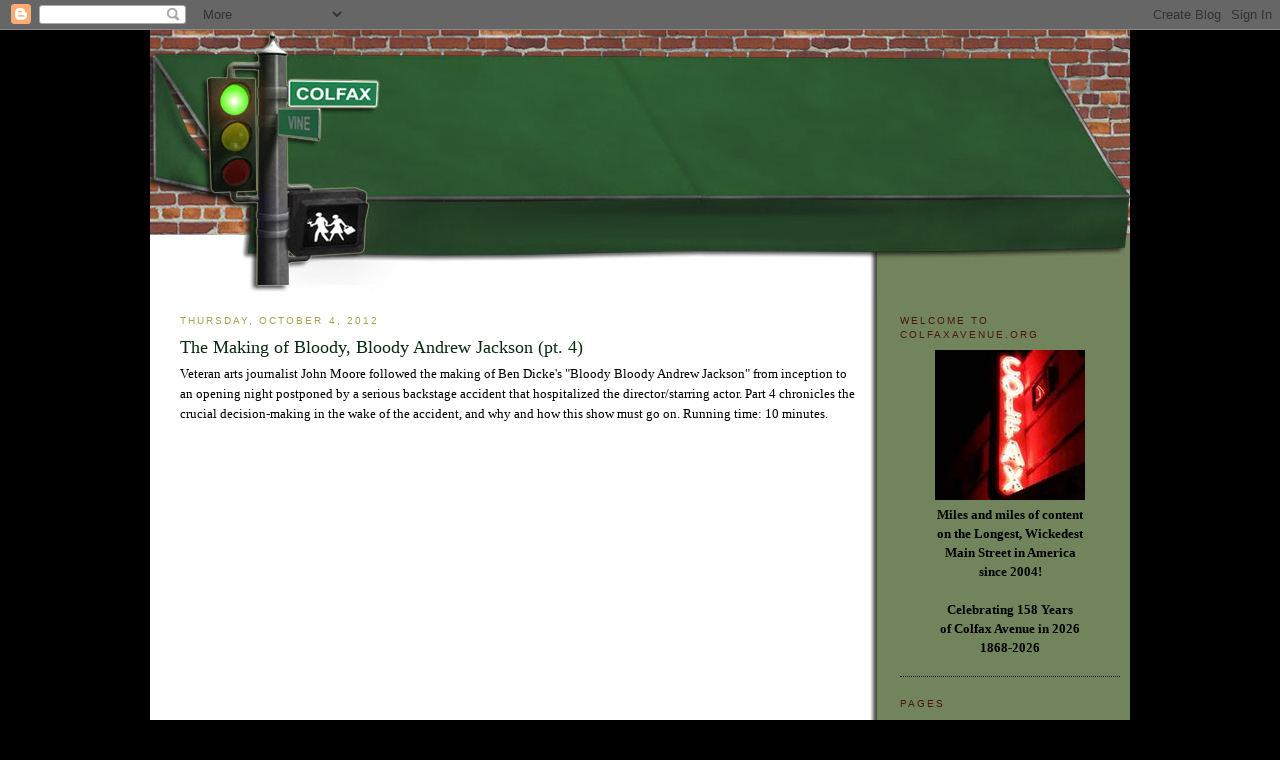

--- FILE ---
content_type: text/html; charset=UTF-8
request_url: https://www.colfaxavenue.org/2012/10/the-making-of-bloody-bloody-andrew_4.html
body_size: 16751
content:
<!DOCTYPE html>
<html dir='ltr' xmlns='http://www.w3.org/1999/xhtml' xmlns:b='http://www.google.com/2005/gml/b' xmlns:data='http://www.google.com/2005/gml/data' xmlns:expr='http://www.google.com/2005/gml/expr'>
<meta content='Colfax Avenue is the longest commercial street in the USA, and truly one of the most unique streets anywhere. ColfaxAvenue.org is a definitive guide to the heart and soul of Colfax, which runs through Golden, Lakewood, Denver, Aurora, Strasburg, and Bennett, Colorado.' name='description'/>
<meta content='colfax avenue,colfax ave,highway 40,route 40,denver,lakewood,aurora,colorado' name='keywords'/>
<head>
<link href='https://www.blogger.com/static/v1/widgets/2944754296-widget_css_bundle.css' rel='stylesheet' type='text/css'/>
<meta content='text/html; charset=UTF-8' http-equiv='Content-Type'/>
<meta content='blogger' name='generator'/>
<link href='https://www.colfaxavenue.org/favicon.ico' rel='icon' type='image/x-icon'/>
<link href='http://www.colfaxavenue.org/2012/10/the-making-of-bloody-bloody-andrew_4.html' rel='canonical'/>
<link rel="alternate" type="application/atom+xml" title="Colfax Avenue - Atom" href="https://www.colfaxavenue.org/feeds/posts/default" />
<link rel="alternate" type="application/rss+xml" title="Colfax Avenue - RSS" href="https://www.colfaxavenue.org/feeds/posts/default?alt=rss" />
<link rel="service.post" type="application/atom+xml" title="Colfax Avenue - Atom" href="https://www.blogger.com/feeds/5615125329962642667/posts/default" />

<link rel="alternate" type="application/atom+xml" title="Colfax Avenue - Atom" href="https://www.colfaxavenue.org/feeds/2532424344854885372/comments/default" />
<!--Can't find substitution for tag [blog.ieCssRetrofitLinks]-->
<link href='https://i.ytimg.com/vi/-vzjzXZlEKg/hqdefault.jpg' rel='image_src'/>
<meta content='http://www.colfaxavenue.org/2012/10/the-making-of-bloody-bloody-andrew_4.html' property='og:url'/>
<meta content='The Making of Bloody, Bloody Andrew Jackson (pt. 4)' property='og:title'/>
<meta content='Veteran arts journalist John Moore followed the making of Ben Dicke&#39;s  &quot;Bloody Bloody Andrew Jackson&quot; from inception to an opening night  po...' property='og:description'/>
<meta content='https://lh3.googleusercontent.com/blogger_img_proxy/AEn0k_tksVFPrugUiEMYaIANAYbURSR5349Y-iqyHvusYEhudAcDOK3tvldHu0OPlYTg3qsEqaGjSvoHlKcPelbMkVXOVpbuh8zQF6iZqGZosW9BSqonqQ=w1200-h630-n-k-no-nu' property='og:image'/>
<title>Colfax Avenue: The Making of Bloody, Bloody Andrew Jackson (pt. 4)</title>
<style id='page-skin-1' type='text/css'><!--
/*
-----------------------------------------------
Blogger Template Style
Name:     Minima
Designer: Douglas Bowman
URL:      www.stopdesign.com
Date:     26 Feb 2004
Updated by: Blogger Team
----------------------------------------------- */
/* Variable definitions
====================
<Variable name="bodyfont" description="Text Font"
type="font" default="normal normal 100% Georgia, Serif">
<Variable name="headerfont" description="Sidebar Title Font"
type="font"
default="normal normal 78% 'Trebuchet MS',Trebuchet,Arial,Verdana,Sans-serif">
<Variable name="pagetitlefont" description="Blog Title Font"
type="font"
default="normal normal 200% Georgia, Serif">
<Variable name="descriptionfont" description="Blog Description Font"
type="font"
default="normal normal 78% 'Trebuchet MS', Trebuchet, Arial, Verdana, Sans-serif">
<Variable name="postfooterfont" description="Post Footer Font"
type="font"
default="normal normal 78% 'Trebuchet MS', Trebuchet, Arial, Verdana, Sans-serif">
<Variable name="startSide" description="Side where text starts in blog language"
type="automatic" default="left">
<Variable name="endSide" description="Side where text ends in blog language"
type="automatic" default="right">
*/
/* Use this with templates/template-twocol.html */
body {
background: #000000;
background-position:center top;
margin:0;
color:#000000;
font:x-small Georgia Serif;
font-size/* */:/**/small;
font-size: /**/small;
text-align: center;
}
#stage {
width: 980px;
background: url('https://lh3.googleusercontent.com/blogger_img_proxy/AEn0k_srs82dx55PLjlECugGEMyuzNpifPavFhp_1Cold4BvZju5NqyLAAVghAX2qkakWQGeo7zE8VJDG0Q4U0JCsyeQY9cXWQOFVu5-llK2WkVxFAaQAeDY7Q=s0-d') repeat-y;
}
a:link {
color:#91171f ;
text-decoration:none;
}
a:visited {
color:#91171f ;
text-decoration:none;
}
a:hover {
color:#91171f;
text-decoration:underline;
}
a img {
border-width:0;
}
/* Header
-----------------------------------------------
*/
#header-wrapper {
border-bottom:1px solid #000000;
}
#header-inner {
background-position: center;
}
#header {
margin: 0px;
text-align: center;
color:#0a2b0d;
}
#header h1 {
margin:5px 5px 0;
padding:0px;
line-height:1.2em;
letter-spacing:.05em;
font: normal bold 22px Georgia, Serif;
}
#header a {
color:#0a2b0d;
text-decoration:none;
}
#header a:hover {
color:#e17c6d;
}
#header .description {
margin:0 5px 5px;
padding:0 0px 15px 80px;
max-width:500px;
text-transform:uppercase;
letter-spacing:.2em;
line-height: 1.4em;
font: normal normal 12px 'Trebuchet MS', Trebuchet, Arial, Verdana, Sans-serif;
color: #535353;
}
#header img {
}
/* Outer-Wrapper
----------------------------------------------- */
#outer-wrapper {
width: 980px;
margin:0 auto;
padding:0px 0 50px 0;
text-align:left;
font: normal normal 100% Georgia, Serif;
}
#main-wrapper {
width: 680px;
float: left;
word-wrap: break-word; /* fix for long text breaking sidebar float in IE */
overflow: hidden;     /* fix for long non-text content breaking IE sidebar float */
padding-top: 0px;
margin-left: 30px;
margin-right: 30px;
}
#sidebar-wrapper {
width: 220px;
float: right;
padding: 10px;
padding-top: 0px;
word-wrap: break-word; /* fix for long text breaking sidebar float in IE */
overflow: hidden;      /* fix for long non-text content breaking IE sidebar float */
}
#sidebar-wrapper a:link, #sidebar-wrapper a:visited {color:#1c2f1e;}
/* Headings
----------------------------------------------- */
h2 {
margin:1.5em 0 .75em;
font:normal normal 78% 'Trebuchet MS',Trebuchet,Arial,Verdana,Sans-serif;
line-height: 1.4em;
text-transform:uppercase;
letter-spacing:.2em;
color:#0a2b0d;
}
#sidebar h2 {
margin:1.5em 0 .75em;
font:78%/1.4em "Trebuchet MS",Trebuchet,Arial,Verdana,Sans-serif;
text-transform:uppercase;
letter-spacing:.2em;
color:#4b1713;
}
/* Posts
-----------------------------------------------
*/
h2.date-header {
margin:1.5em 0 .5em;
color: #aba250 ;
}
.post {
margin:.5em 0 1.5em;
border-bottom:1px dotted #000000;
padding-bottom:1.5em;
}
.post h3 {
margin:.25em 0 0;
padding:0 0 4px;
font-size:140%;
font-weight:normal;
line-height:1.4em;
color:#0a2b0d;
}
.post h3 a, .post h3 a:visited, .post h3 strong {
display:block;
text-decoration:none;
color:#0a2b0d;
font-weight:normal;
}
.post h3 strong, .post h3 a:hover {
color:#0a2b0d;
}
.post-body {
margin:0 0 .75em;
line-height:1.6em;
}
.post-body blockquote {
line-height:1.3em;
}
.post-footer {
margin: .75em 0;
color:#333;
text-transform:uppercase;
letter-spacing:.1em;
font: normal normal 78% 'Trebuchet MS', Trebuchet, Arial, Verdana, Sans-serif;
line-height: 1.4em;
}
.comment-link {
margin-left:.6em;
}
.post img {
padding:4px;
border:1px solid #000000;
}
.post blockquote {
margin:1em 20px;
}
.post blockquote p {
margin:.75em 0;
}
/* Comments
----------------------------------------------- */
#comments h4 {
margin:1em 0;
font-weight: bold;
line-height: 1.4em;
text-transform:uppercase;
letter-spacing:.2em;
color: #333;
}
#comments-block {
margin:1em 0 1.5em;
line-height:1.6em;
}
#comments-block .comment-author {
margin:.5em 0;
}
#comments-block .comment-body {
margin:.25em 0 0;
}
#comments-block .comment-footer {
margin:-.25em 0 2em;
line-height: 1.4em;
text-transform:uppercase;
letter-spacing:.1em;
}
#comments-block .comment-body p {
margin:0 0 .75em;
}
.deleted-comment {
font-style:italic;
color:gray;
}
#blog-pager-newer-link {
float: left;
}
#blog-pager-older-link {
float: right;
}
#blog-pager {
text-align: center;
}
.feed-links {
clear: both;
line-height: 2.5em;
}
/* Sidebar Content
----------------------------------------------- */
.sidebar {
color: #000000;
line-height: 1.5em;
}
.sidebar ul {
list-style:none;
margin:0 0 0;
padding:0 0 0;
}
.sidebar li {
margin:0;
padding-top:0;
padding-right:0;
padding-bottom:.25em;
padding-left:15px;
text-indent:-15px;
line-height:1.5em;
}
.sidebar .widget, .main .widget {
border-bottom:1px dotted #000000;
margin:0 0 1.5em;
padding:0 0 1.5em;
}
.main .Blog {
border-bottom-width: 0;
}
/* Profile
----------------------------------------------- */
.profile-img {
float: left;
margin-top: 0;
margin-right: 5px;
margin-bottom: 5px;
margin-left: 0;
padding: 4px;
border: 1px solid #000000;
}
.profile-data {
margin:0;
text-transform:uppercase;
letter-spacing:.1em;
font: normal normal 78% 'Trebuchet MS', Trebuchet, Arial, Verdana, Sans-serif;
color: #000000;
font-weight: bold;
line-height: 1.6em;
}
.profile-datablock {
margin:.5em 0 .5em;
}
.profile-textblock {
margin: 0.5em 0;
line-height: 1.6em;
}
.profile-link {
font: normal normal 78% 'Trebuchet MS', Trebuchet, Arial, Verdana, Sans-serif;
text-transform: uppercase;
letter-spacing: .1em;
}
/* Footer
----------------------------------------------- */
#footer {
width:980px;
clear:both;
margin:0 auto;
padding-top:15px;
line-height: 1.6em;
text-transform:uppercase;
letter-spacing:.1em;
text-align: center;
}

--></style>
<link href='https://www.blogger.com/dyn-css/authorization.css?targetBlogID=5615125329962642667&amp;zx=d772339d-6602-450c-b81e-50bb5dbdf515' media='none' onload='if(media!=&#39;all&#39;)media=&#39;all&#39;' rel='stylesheet'/><noscript><link href='https://www.blogger.com/dyn-css/authorization.css?targetBlogID=5615125329962642667&amp;zx=d772339d-6602-450c-b81e-50bb5dbdf515' rel='stylesheet'/></noscript>
<meta name='google-adsense-platform-account' content='ca-host-pub-1556223355139109'/>
<meta name='google-adsense-platform-domain' content='blogspot.com'/>

</head>
<body>
<div class='navbar section' id='navbar'><div class='widget Navbar' data-version='1' id='Navbar1'><script type="text/javascript">
    function setAttributeOnload(object, attribute, val) {
      if(window.addEventListener) {
        window.addEventListener('load',
          function(){ object[attribute] = val; }, false);
      } else {
        window.attachEvent('onload', function(){ object[attribute] = val; });
      }
    }
  </script>
<div id="navbar-iframe-container"></div>
<script type="text/javascript" src="https://apis.google.com/js/platform.js"></script>
<script type="text/javascript">
      gapi.load("gapi.iframes:gapi.iframes.style.bubble", function() {
        if (gapi.iframes && gapi.iframes.getContext) {
          gapi.iframes.getContext().openChild({
              url: 'https://www.blogger.com/navbar/5615125329962642667?po\x3d2532424344854885372\x26origin\x3dhttps://www.colfaxavenue.org',
              where: document.getElementById("navbar-iframe-container"),
              id: "navbar-iframe"
          });
        }
      });
    </script><script type="text/javascript">
(function() {
var script = document.createElement('script');
script.type = 'text/javascript';
script.src = '//pagead2.googlesyndication.com/pagead/js/google_top_exp.js';
var head = document.getElementsByTagName('head')[0];
if (head) {
head.appendChild(script);
}})();
</script>
</div></div>
<div id='outer-wrapper'><div id='wrap2'>
<!-- skip links for text browsers -->
<span id='skiplinks' style='display:none;'>
<a href='#main'>skip to main </a> |
      <a href='#sidebar'>skip to sidebar</a>
</span>
<div id='stage'>
<div id='header'><a href='http://www.colfaxavenue.com'><img border="0" src="https://lh3.googleusercontent.com/blogger_img_proxy/AEn0k_syB6J_t-KGgwEc9-BQ3kVaxBv8U9zg19w5dw1V4ZLDLRW5pYFSRx66o0Fup4WPdoFP3af9SXEJI_XXhpwaBkNMekc-wuqq0eBVcOTO8VR4s8n4PHy-=s0-d"></a></div>
<div id='content-wrapper'>
<div id='crosscol-wrapper' style='text-align:center'>
<div class='crosscol no-items section' id='crosscol'></div>
</div>
<div id='main-wrapper'>
<div class='main section' id='main'><div class='widget Blog' data-version='1' id='Blog1'>
<div class='blog-posts hfeed'>

          <div class="date-outer">
        
<h2 class='date-header'><span>Thursday, October 4, 2012</span></h2>

          <div class="date-posts">
        
<div class='post-outer'>
<div class='post hentry' itemscope='itemscope' itemtype='http://schema.org/BlogPosting'>
<a name='2532424344854885372'></a>
<h3 class='post-title entry-title' itemprop='name'>
The Making of Bloody, Bloody Andrew Jackson (pt. 4)
</h3>
<div class='post-header'>
<div class='post-header-line-1'></div>
</div>
<div class='post-body entry-content' id='post-body-2532424344854885372' itemprop='articleBody'>
Veteran arts journalist John Moore followed the making of Ben Dicke's 
"Bloody Bloody Andrew Jackson" from inception to an opening night 
postponed by a serious backstage accident that hospitalized the 
director/starring actor. Part 4 chronicles the crucial decision-making 
in the wake of the accident, and why and how this show must go on. 
Running time: 10 minutes.<br />
<br />
<center>
<iframe allowfullscreen="allowfullscreen" frameborder="0" height="315" src="//www.youtube.com/embed/-vzjzXZlEKg?list=PL3zgNQ0ryten2lS39xitefM7nhxTf7qta&amp;hl=en_US" width="560"></iframe></center>
<div style='clear: both;'></div>
</div>
<div class='post-footer'>
<div class='post-footer-line post-footer-line-1'><span class='post-author vcard'>
Posted by
<span class='fn'>
<a href='https://www.blogger.com/profile/05786817197870334861' itemprop='author' rel='author' title='author profile'>
Colfax Avenue
</a>
</span>
</span>
<span class='post-timestamp'>
at
<a class='timestamp-link' href='https://www.colfaxavenue.org/2012/10/the-making-of-bloody-bloody-andrew_4.html' itemprop='url' rel='bookmark' title='permanent link'><abbr class='published' itemprop='datePublished' title='2012-10-04T10:07:00-06:00'>10:07&#8239;AM</abbr></a>
</span>
<span class='post-comment-link'>
</span>
<span class='post-icons'>
<span class='item-control blog-admin pid-1027718972'>
<a href='https://www.blogger.com/post-edit.g?blogID=5615125329962642667&postID=2532424344854885372&from=pencil' title='Edit Post'>
<img alt='' class='icon-action' height='18' src='https://resources.blogblog.com/img/icon18_edit_allbkg.gif' width='18'/>
</a>
</span>
</span>
<div class='post-share-buttons goog-inline-block'>
<a class='goog-inline-block share-button sb-email' href='https://www.blogger.com/share-post.g?blogID=5615125329962642667&postID=2532424344854885372&target=email' target='_blank' title='Email This'><span class='share-button-link-text'>Email This</span></a><a class='goog-inline-block share-button sb-blog' href='https://www.blogger.com/share-post.g?blogID=5615125329962642667&postID=2532424344854885372&target=blog' onclick='window.open(this.href, "_blank", "height=270,width=475"); return false;' target='_blank' title='BlogThis!'><span class='share-button-link-text'>BlogThis!</span></a><a class='goog-inline-block share-button sb-twitter' href='https://www.blogger.com/share-post.g?blogID=5615125329962642667&postID=2532424344854885372&target=twitter' target='_blank' title='Share to X'><span class='share-button-link-text'>Share to X</span></a><a class='goog-inline-block share-button sb-facebook' href='https://www.blogger.com/share-post.g?blogID=5615125329962642667&postID=2532424344854885372&target=facebook' onclick='window.open(this.href, "_blank", "height=430,width=640"); return false;' target='_blank' title='Share to Facebook'><span class='share-button-link-text'>Share to Facebook</span></a><a class='goog-inline-block share-button sb-pinterest' href='https://www.blogger.com/share-post.g?blogID=5615125329962642667&postID=2532424344854885372&target=pinterest' target='_blank' title='Share to Pinterest'><span class='share-button-link-text'>Share to Pinterest</span></a>
</div>
</div>
<div class='post-footer-line post-footer-line-2'><span class='post-labels'>
</span>
</div>
<div class='post-footer-line post-footer-line-3'><span class='post-location'>
</span>
</div>
</div>
</div>
<div class='comments' id='comments'>
<a name='comments'></a>
<h4>No comments:</h4>
<div id='Blog1_comments-block-wrapper'>
<dl class='avatar-comment-indent' id='comments-block'>
</dl>
</div>
<p class='comment-footer'>
<div class='comment-form'>
<a name='comment-form'></a>
<h4 id='comment-post-message'>Post a Comment</h4>
<p>
</p>
<a href='https://www.blogger.com/comment/frame/5615125329962642667?po=2532424344854885372&hl=en&saa=85391&origin=https://www.colfaxavenue.org' id='comment-editor-src'></a>
<iframe allowtransparency='true' class='blogger-iframe-colorize blogger-comment-from-post' frameborder='0' height='410px' id='comment-editor' name='comment-editor' src='' width='100%'></iframe>
<script src='https://www.blogger.com/static/v1/jsbin/2830521187-comment_from_post_iframe.js' type='text/javascript'></script>
<script type='text/javascript'>
      BLOG_CMT_createIframe('https://www.blogger.com/rpc_relay.html');
    </script>
</div>
</p>
</div>
</div>

        </div></div>
      
</div>
<div class='blog-pager' id='blog-pager'>
<span id='blog-pager-newer-link'>
<a class='blog-pager-newer-link' href='https://www.colfaxavenue.org/2012/10/the-werks-at-bluebird-theater.html' id='Blog1_blog-pager-newer-link' title='Newer Post'>Newer Post</a>
</span>
<span id='blog-pager-older-link'>
<a class='blog-pager-older-link' href='https://www.colfaxavenue.org/2012/10/annies-cafe-and-bar.html' id='Blog1_blog-pager-older-link' title='Older Post'>Older Post</a>
</span>
<a class='home-link' href='https://www.colfaxavenue.org/'>Home</a>
</div>
<div class='clear'></div>
<div class='post-feeds'>
<div class='feed-links'>
Subscribe to:
<a class='feed-link' href='https://www.colfaxavenue.org/feeds/2532424344854885372/comments/default' target='_blank' type='application/atom+xml'>Post Comments (Atom)</a>
</div>
</div>
</div></div>
</div>
<div id='sidebar-wrapper'>
<div class='sidebar section' id='sidebar'><div class='widget Text' data-version='1' id='Text1'>
<h2 class='title'>Welcome to ColfaxAvenue.org</h2>
<div class='widget-content'>
<center><img alt="" src="[data-uri]" / /><br /><b>Miles and miles of content<br />on the Longest, Wickedest<br />Main Street in America<br />since 2004!<br /><br />Celebrating 158 Years<br /> of Colfax Avenue in 2026<br />1868-2026<br /></b></center>
</div>
<div class='clear'></div>
</div><div class='widget PageList' data-version='1' id='PageList1'>
<h2>Pages</h2>
<div class='widget-content'>
<ul>
<li>
<a href='https://www.colfaxavenue.org/'>Home</a>
</li>
<li>
<a href='http://www.colfaxavenue.org/p/about-us.html'>Contact Us</a>
</li>
<li>
<a href='http://www.colfaxavenue.org/p/civic-center-park.html'>Civic Center Park</a>
</li>
<li>
<a href='https://www.colfaxavenue.org/p/colfax-museum.html'>Colfax Avenue Museum</a>
</li>
<li>
<a href='http://www.colfaxavenue.org/p/colfax-crawl_13.html'>Colfax Crawl</a>
</li>
<li>
<a href='http://www.colfaxavenue.org/p/colfax-inspired-art.html'>Colfax Inspired Art</a>
</li>
<li>
<a href='http://www.colfaxavenue.org/p/diners-and-drive-ins.html'>Diners and Drive-Ins</a>
</li>
<li>
<a href='https://www.colfaxavenue.org/p/downtown-town.html'>Downtown A-Town</a>
</li>
<li>
<a href='http://www.colfaxavenue.org/p/golden-triangle.html'>Golden Triangle</a>
</li>
<li>
<a href='http://www.colfaxavenue.org/p/greek-town.html'>Greek Town</a>
</li>
<li>
<a href='http://www.colfaxavenue.org/p/historic-route-40.html'>Historic Route 40</a>
</li>
<li>
<a href='http://www.colfaxavenue.org/p/history-of-colfax-avenue.html'>History of Colfax Avenue</a>
</li>
<li>
<a href='http://www.colfaxavenue.org/p/colfax-avenue-motels.html'>Motels on Colfax Avenue</a>
</li>
<li>
<a href='http://www.colfaxavenue.org/p/music-venues_1.html'>Music Venues</a>
</li>
<li>
<a href='http://www.colfaxavenue.org/p/neon-signs-on-colfax-avenue.html'>Neon Signs on Colfax</a>
</li>
<li>
<a href='http://www.colfaxavenue.org/p/non-profit-organizations_21.html'>Non-Profit Organizations</a>
</li>
<li>
<a href='http://www.colfaxavenue.org/p/schuyler-colfax.html'>Schuyler Colfax</a>
</li>
<li>
<a href='http://www.colfaxavenue.org/p/smoky-hill-trail.html'>Smoky Hill Trail</a>
</li>
<li>
<a href='http://www.colfaxavenue.org/p/performing-arts-venues.html'>Theaters and Performing Arts </a>
</li>
<li>
<a href='http://www.colfaxavenue.org/p/walk-of-fame.html'>Walk of Fame</a>
</li>
</ul>
<div class='clear'></div>
</div>
</div>
<div class='widget Subscribe' data-version='1' id='Subscribe1'>
<div style='white-space:nowrap'>
<h2 class='title'>Subscribe To</h2>
<div class='widget-content'>
<div class='subscribe-wrapper subscribe-type-POST'>
<div class='subscribe expanded subscribe-type-POST' id='SW_READER_LIST_Subscribe1POST' style='display:none;'>
<div class='top'>
<span class='inner' onclick='return(_SW_toggleReaderList(event, "Subscribe1POST"));'>
<img class='subscribe-dropdown-arrow' src='https://resources.blogblog.com/img/widgets/arrow_dropdown.gif'/>
<img align='absmiddle' alt='' border='0' class='feed-icon' src='https://resources.blogblog.com/img/icon_feed12.png'/>
Posts
</span>
<div class='feed-reader-links'>
<a class='feed-reader-link' href='https://www.netvibes.com/subscribe.php?url=https%3A%2F%2Fwww.colfaxavenue.org%2Ffeeds%2Fposts%2Fdefault' target='_blank'>
<img src='https://resources.blogblog.com/img/widgets/subscribe-netvibes.png'/>
</a>
<a class='feed-reader-link' href='https://add.my.yahoo.com/content?url=https%3A%2F%2Fwww.colfaxavenue.org%2Ffeeds%2Fposts%2Fdefault' target='_blank'>
<img src='https://resources.blogblog.com/img/widgets/subscribe-yahoo.png'/>
</a>
<a class='feed-reader-link' href='https://www.colfaxavenue.org/feeds/posts/default' target='_blank'>
<img align='absmiddle' class='feed-icon' src='https://resources.blogblog.com/img/icon_feed12.png'/>
                  Atom
                </a>
</div>
</div>
<div class='bottom'></div>
</div>
<div class='subscribe' id='SW_READER_LIST_CLOSED_Subscribe1POST' onclick='return(_SW_toggleReaderList(event, "Subscribe1POST"));'>
<div class='top'>
<span class='inner'>
<img class='subscribe-dropdown-arrow' src='https://resources.blogblog.com/img/widgets/arrow_dropdown.gif'/>
<span onclick='return(_SW_toggleReaderList(event, "Subscribe1POST"));'>
<img align='absmiddle' alt='' border='0' class='feed-icon' src='https://resources.blogblog.com/img/icon_feed12.png'/>
Posts
</span>
</span>
</div>
<div class='bottom'></div>
</div>
</div>
<div class='subscribe-wrapper subscribe-type-PER_POST'>
<div class='subscribe expanded subscribe-type-PER_POST' id='SW_READER_LIST_Subscribe1PER_POST' style='display:none;'>
<div class='top'>
<span class='inner' onclick='return(_SW_toggleReaderList(event, "Subscribe1PER_POST"));'>
<img class='subscribe-dropdown-arrow' src='https://resources.blogblog.com/img/widgets/arrow_dropdown.gif'/>
<img align='absmiddle' alt='' border='0' class='feed-icon' src='https://resources.blogblog.com/img/icon_feed12.png'/>
Comments
</span>
<div class='feed-reader-links'>
<a class='feed-reader-link' href='https://www.netvibes.com/subscribe.php?url=https%3A%2F%2Fwww.colfaxavenue.org%2Ffeeds%2F2532424344854885372%2Fcomments%2Fdefault' target='_blank'>
<img src='https://resources.blogblog.com/img/widgets/subscribe-netvibes.png'/>
</a>
<a class='feed-reader-link' href='https://add.my.yahoo.com/content?url=https%3A%2F%2Fwww.colfaxavenue.org%2Ffeeds%2F2532424344854885372%2Fcomments%2Fdefault' target='_blank'>
<img src='https://resources.blogblog.com/img/widgets/subscribe-yahoo.png'/>
</a>
<a class='feed-reader-link' href='https://www.colfaxavenue.org/feeds/2532424344854885372/comments/default' target='_blank'>
<img align='absmiddle' class='feed-icon' src='https://resources.blogblog.com/img/icon_feed12.png'/>
                  Atom
                </a>
</div>
</div>
<div class='bottom'></div>
</div>
<div class='subscribe' id='SW_READER_LIST_CLOSED_Subscribe1PER_POST' onclick='return(_SW_toggleReaderList(event, "Subscribe1PER_POST"));'>
<div class='top'>
<span class='inner'>
<img class='subscribe-dropdown-arrow' src='https://resources.blogblog.com/img/widgets/arrow_dropdown.gif'/>
<span onclick='return(_SW_toggleReaderList(event, "Subscribe1PER_POST"));'>
<img align='absmiddle' alt='' border='0' class='feed-icon' src='https://resources.blogblog.com/img/icon_feed12.png'/>
Comments
</span>
</span>
</div>
<div class='bottom'></div>
</div>
</div>
<div style='clear:both'></div>
</div>
</div>
<div class='clear'></div>
</div><div class='widget BlogArchive' data-version='1' id='BlogArchive1'>
<h2>Blog Archive</h2>
<div class='widget-content'>
<div id='ArchiveList'>
<div id='BlogArchive1_ArchiveList'>
<ul class='hierarchy'>
<li class='archivedate collapsed'>
<a class='toggle' href='javascript:void(0)'>
<span class='zippy'>

        &#9658;&#160;
      
</span>
</a>
<a class='post-count-link' href='https://www.colfaxavenue.org/2025/'>
2025
</a>
<span class='post-count' dir='ltr'>(1)</span>
<ul class='hierarchy'>
<li class='archivedate collapsed'>
<a class='toggle' href='javascript:void(0)'>
<span class='zippy'>

        &#9658;&#160;
      
</span>
</a>
<a class='post-count-link' href='https://www.colfaxavenue.org/2025/08/'>
August
</a>
<span class='post-count' dir='ltr'>(1)</span>
</li>
</ul>
</li>
</ul>
<ul class='hierarchy'>
<li class='archivedate collapsed'>
<a class='toggle' href='javascript:void(0)'>
<span class='zippy'>

        &#9658;&#160;
      
</span>
</a>
<a class='post-count-link' href='https://www.colfaxavenue.org/2024/'>
2024
</a>
<span class='post-count' dir='ltr'>(75)</span>
<ul class='hierarchy'>
<li class='archivedate collapsed'>
<a class='toggle' href='javascript:void(0)'>
<span class='zippy'>

        &#9658;&#160;
      
</span>
</a>
<a class='post-count-link' href='https://www.colfaxavenue.org/2024/04/'>
April
</a>
<span class='post-count' dir='ltr'>(16)</span>
</li>
</ul>
<ul class='hierarchy'>
<li class='archivedate collapsed'>
<a class='toggle' href='javascript:void(0)'>
<span class='zippy'>

        &#9658;&#160;
      
</span>
</a>
<a class='post-count-link' href='https://www.colfaxavenue.org/2024/03/'>
March
</a>
<span class='post-count' dir='ltr'>(30)</span>
</li>
</ul>
<ul class='hierarchy'>
<li class='archivedate collapsed'>
<a class='toggle' href='javascript:void(0)'>
<span class='zippy'>

        &#9658;&#160;
      
</span>
</a>
<a class='post-count-link' href='https://www.colfaxavenue.org/2024/02/'>
February
</a>
<span class='post-count' dir='ltr'>(29)</span>
</li>
</ul>
</li>
</ul>
<ul class='hierarchy'>
<li class='archivedate collapsed'>
<a class='toggle' href='javascript:void(0)'>
<span class='zippy'>

        &#9658;&#160;
      
</span>
</a>
<a class='post-count-link' href='https://www.colfaxavenue.org/2021/'>
2021
</a>
<span class='post-count' dir='ltr'>(68)</span>
<ul class='hierarchy'>
<li class='archivedate collapsed'>
<a class='toggle' href='javascript:void(0)'>
<span class='zippy'>

        &#9658;&#160;
      
</span>
</a>
<a class='post-count-link' href='https://www.colfaxavenue.org/2021/03/'>
March
</a>
<span class='post-count' dir='ltr'>(11)</span>
</li>
</ul>
<ul class='hierarchy'>
<li class='archivedate collapsed'>
<a class='toggle' href='javascript:void(0)'>
<span class='zippy'>

        &#9658;&#160;
      
</span>
</a>
<a class='post-count-link' href='https://www.colfaxavenue.org/2021/02/'>
February
</a>
<span class='post-count' dir='ltr'>(27)</span>
</li>
</ul>
<ul class='hierarchy'>
<li class='archivedate collapsed'>
<a class='toggle' href='javascript:void(0)'>
<span class='zippy'>

        &#9658;&#160;
      
</span>
</a>
<a class='post-count-link' href='https://www.colfaxavenue.org/2021/01/'>
January
</a>
<span class='post-count' dir='ltr'>(30)</span>
</li>
</ul>
</li>
</ul>
<ul class='hierarchy'>
<li class='archivedate collapsed'>
<a class='toggle' href='javascript:void(0)'>
<span class='zippy'>

        &#9658;&#160;
      
</span>
</a>
<a class='post-count-link' href='https://www.colfaxavenue.org/2020/'>
2020
</a>
<span class='post-count' dir='ltr'>(59)</span>
<ul class='hierarchy'>
<li class='archivedate collapsed'>
<a class='toggle' href='javascript:void(0)'>
<span class='zippy'>

        &#9658;&#160;
      
</span>
</a>
<a class='post-count-link' href='https://www.colfaxavenue.org/2020/12/'>
December
</a>
<span class='post-count' dir='ltr'>(31)</span>
</li>
</ul>
<ul class='hierarchy'>
<li class='archivedate collapsed'>
<a class='toggle' href='javascript:void(0)'>
<span class='zippy'>

        &#9658;&#160;
      
</span>
</a>
<a class='post-count-link' href='https://www.colfaxavenue.org/2020/11/'>
November
</a>
<span class='post-count' dir='ltr'>(28)</span>
</li>
</ul>
</li>
</ul>
<ul class='hierarchy'>
<li class='archivedate collapsed'>
<a class='toggle' href='javascript:void(0)'>
<span class='zippy'>

        &#9658;&#160;
      
</span>
</a>
<a class='post-count-link' href='https://www.colfaxavenue.org/2018/'>
2018
</a>
<span class='post-count' dir='ltr'>(86)</span>
<ul class='hierarchy'>
<li class='archivedate collapsed'>
<a class='toggle' href='javascript:void(0)'>
<span class='zippy'>

        &#9658;&#160;
      
</span>
</a>
<a class='post-count-link' href='https://www.colfaxavenue.org/2018/04/'>
April
</a>
<span class='post-count' dir='ltr'>(6)</span>
</li>
</ul>
<ul class='hierarchy'>
<li class='archivedate collapsed'>
<a class='toggle' href='javascript:void(0)'>
<span class='zippy'>

        &#9658;&#160;
      
</span>
</a>
<a class='post-count-link' href='https://www.colfaxavenue.org/2018/03/'>
March
</a>
<span class='post-count' dir='ltr'>(26)</span>
</li>
</ul>
<ul class='hierarchy'>
<li class='archivedate collapsed'>
<a class='toggle' href='javascript:void(0)'>
<span class='zippy'>

        &#9658;&#160;
      
</span>
</a>
<a class='post-count-link' href='https://www.colfaxavenue.org/2018/02/'>
February
</a>
<span class='post-count' dir='ltr'>(26)</span>
</li>
</ul>
<ul class='hierarchy'>
<li class='archivedate collapsed'>
<a class='toggle' href='javascript:void(0)'>
<span class='zippy'>

        &#9658;&#160;
      
</span>
</a>
<a class='post-count-link' href='https://www.colfaxavenue.org/2018/01/'>
January
</a>
<span class='post-count' dir='ltr'>(28)</span>
</li>
</ul>
</li>
</ul>
<ul class='hierarchy'>
<li class='archivedate collapsed'>
<a class='toggle' href='javascript:void(0)'>
<span class='zippy'>

        &#9658;&#160;
      
</span>
</a>
<a class='post-count-link' href='https://www.colfaxavenue.org/2017/'>
2017
</a>
<span class='post-count' dir='ltr'>(335)</span>
<ul class='hierarchy'>
<li class='archivedate collapsed'>
<a class='toggle' href='javascript:void(0)'>
<span class='zippy'>

        &#9658;&#160;
      
</span>
</a>
<a class='post-count-link' href='https://www.colfaxavenue.org/2017/12/'>
December
</a>
<span class='post-count' dir='ltr'>(30)</span>
</li>
</ul>
<ul class='hierarchy'>
<li class='archivedate collapsed'>
<a class='toggle' href='javascript:void(0)'>
<span class='zippy'>

        &#9658;&#160;
      
</span>
</a>
<a class='post-count-link' href='https://www.colfaxavenue.org/2017/11/'>
November
</a>
<span class='post-count' dir='ltr'>(25)</span>
</li>
</ul>
<ul class='hierarchy'>
<li class='archivedate collapsed'>
<a class='toggle' href='javascript:void(0)'>
<span class='zippy'>

        &#9658;&#160;
      
</span>
</a>
<a class='post-count-link' href='https://www.colfaxavenue.org/2017/10/'>
October
</a>
<span class='post-count' dir='ltr'>(26)</span>
</li>
</ul>
<ul class='hierarchy'>
<li class='archivedate collapsed'>
<a class='toggle' href='javascript:void(0)'>
<span class='zippy'>

        &#9658;&#160;
      
</span>
</a>
<a class='post-count-link' href='https://www.colfaxavenue.org/2017/09/'>
September
</a>
<span class='post-count' dir='ltr'>(30)</span>
</li>
</ul>
<ul class='hierarchy'>
<li class='archivedate collapsed'>
<a class='toggle' href='javascript:void(0)'>
<span class='zippy'>

        &#9658;&#160;
      
</span>
</a>
<a class='post-count-link' href='https://www.colfaxavenue.org/2017/08/'>
August
</a>
<span class='post-count' dir='ltr'>(27)</span>
</li>
</ul>
<ul class='hierarchy'>
<li class='archivedate collapsed'>
<a class='toggle' href='javascript:void(0)'>
<span class='zippy'>

        &#9658;&#160;
      
</span>
</a>
<a class='post-count-link' href='https://www.colfaxavenue.org/2017/07/'>
July
</a>
<span class='post-count' dir='ltr'>(29)</span>
</li>
</ul>
<ul class='hierarchy'>
<li class='archivedate collapsed'>
<a class='toggle' href='javascript:void(0)'>
<span class='zippy'>

        &#9658;&#160;
      
</span>
</a>
<a class='post-count-link' href='https://www.colfaxavenue.org/2017/06/'>
June
</a>
<span class='post-count' dir='ltr'>(27)</span>
</li>
</ul>
<ul class='hierarchy'>
<li class='archivedate collapsed'>
<a class='toggle' href='javascript:void(0)'>
<span class='zippy'>

        &#9658;&#160;
      
</span>
</a>
<a class='post-count-link' href='https://www.colfaxavenue.org/2017/05/'>
May
</a>
<span class='post-count' dir='ltr'>(29)</span>
</li>
</ul>
<ul class='hierarchy'>
<li class='archivedate collapsed'>
<a class='toggle' href='javascript:void(0)'>
<span class='zippy'>

        &#9658;&#160;
      
</span>
</a>
<a class='post-count-link' href='https://www.colfaxavenue.org/2017/04/'>
April
</a>
<span class='post-count' dir='ltr'>(31)</span>
</li>
</ul>
<ul class='hierarchy'>
<li class='archivedate collapsed'>
<a class='toggle' href='javascript:void(0)'>
<span class='zippy'>

        &#9658;&#160;
      
</span>
</a>
<a class='post-count-link' href='https://www.colfaxavenue.org/2017/03/'>
March
</a>
<span class='post-count' dir='ltr'>(28)</span>
</li>
</ul>
<ul class='hierarchy'>
<li class='archivedate collapsed'>
<a class='toggle' href='javascript:void(0)'>
<span class='zippy'>

        &#9658;&#160;
      
</span>
</a>
<a class='post-count-link' href='https://www.colfaxavenue.org/2017/02/'>
February
</a>
<span class='post-count' dir='ltr'>(26)</span>
</li>
</ul>
<ul class='hierarchy'>
<li class='archivedate collapsed'>
<a class='toggle' href='javascript:void(0)'>
<span class='zippy'>

        &#9658;&#160;
      
</span>
</a>
<a class='post-count-link' href='https://www.colfaxavenue.org/2017/01/'>
January
</a>
<span class='post-count' dir='ltr'>(27)</span>
</li>
</ul>
</li>
</ul>
<ul class='hierarchy'>
<li class='archivedate collapsed'>
<a class='toggle' href='javascript:void(0)'>
<span class='zippy'>

        &#9658;&#160;
      
</span>
</a>
<a class='post-count-link' href='https://www.colfaxavenue.org/2016/'>
2016
</a>
<span class='post-count' dir='ltr'>(338)</span>
<ul class='hierarchy'>
<li class='archivedate collapsed'>
<a class='toggle' href='javascript:void(0)'>
<span class='zippy'>

        &#9658;&#160;
      
</span>
</a>
<a class='post-count-link' href='https://www.colfaxavenue.org/2016/12/'>
December
</a>
<span class='post-count' dir='ltr'>(31)</span>
</li>
</ul>
<ul class='hierarchy'>
<li class='archivedate collapsed'>
<a class='toggle' href='javascript:void(0)'>
<span class='zippy'>

        &#9658;&#160;
      
</span>
</a>
<a class='post-count-link' href='https://www.colfaxavenue.org/2016/11/'>
November
</a>
<span class='post-count' dir='ltr'>(28)</span>
</li>
</ul>
<ul class='hierarchy'>
<li class='archivedate collapsed'>
<a class='toggle' href='javascript:void(0)'>
<span class='zippy'>

        &#9658;&#160;
      
</span>
</a>
<a class='post-count-link' href='https://www.colfaxavenue.org/2016/10/'>
October
</a>
<span class='post-count' dir='ltr'>(30)</span>
</li>
</ul>
<ul class='hierarchy'>
<li class='archivedate collapsed'>
<a class='toggle' href='javascript:void(0)'>
<span class='zippy'>

        &#9658;&#160;
      
</span>
</a>
<a class='post-count-link' href='https://www.colfaxavenue.org/2016/09/'>
September
</a>
<span class='post-count' dir='ltr'>(26)</span>
</li>
</ul>
<ul class='hierarchy'>
<li class='archivedate collapsed'>
<a class='toggle' href='javascript:void(0)'>
<span class='zippy'>

        &#9658;&#160;
      
</span>
</a>
<a class='post-count-link' href='https://www.colfaxavenue.org/2016/08/'>
August
</a>
<span class='post-count' dir='ltr'>(29)</span>
</li>
</ul>
<ul class='hierarchy'>
<li class='archivedate collapsed'>
<a class='toggle' href='javascript:void(0)'>
<span class='zippy'>

        &#9658;&#160;
      
</span>
</a>
<a class='post-count-link' href='https://www.colfaxavenue.org/2016/07/'>
July
</a>
<span class='post-count' dir='ltr'>(30)</span>
</li>
</ul>
<ul class='hierarchy'>
<li class='archivedate collapsed'>
<a class='toggle' href='javascript:void(0)'>
<span class='zippy'>

        &#9658;&#160;
      
</span>
</a>
<a class='post-count-link' href='https://www.colfaxavenue.org/2016/06/'>
June
</a>
<span class='post-count' dir='ltr'>(25)</span>
</li>
</ul>
<ul class='hierarchy'>
<li class='archivedate collapsed'>
<a class='toggle' href='javascript:void(0)'>
<span class='zippy'>

        &#9658;&#160;
      
</span>
</a>
<a class='post-count-link' href='https://www.colfaxavenue.org/2016/05/'>
May
</a>
<span class='post-count' dir='ltr'>(29)</span>
</li>
</ul>
<ul class='hierarchy'>
<li class='archivedate collapsed'>
<a class='toggle' href='javascript:void(0)'>
<span class='zippy'>

        &#9658;&#160;
      
</span>
</a>
<a class='post-count-link' href='https://www.colfaxavenue.org/2016/04/'>
April
</a>
<span class='post-count' dir='ltr'>(26)</span>
</li>
</ul>
<ul class='hierarchy'>
<li class='archivedate collapsed'>
<a class='toggle' href='javascript:void(0)'>
<span class='zippy'>

        &#9658;&#160;
      
</span>
</a>
<a class='post-count-link' href='https://www.colfaxavenue.org/2016/03/'>
March
</a>
<span class='post-count' dir='ltr'>(29)</span>
</li>
</ul>
<ul class='hierarchy'>
<li class='archivedate collapsed'>
<a class='toggle' href='javascript:void(0)'>
<span class='zippy'>

        &#9658;&#160;
      
</span>
</a>
<a class='post-count-link' href='https://www.colfaxavenue.org/2016/02/'>
February
</a>
<span class='post-count' dir='ltr'>(25)</span>
</li>
</ul>
<ul class='hierarchy'>
<li class='archivedate collapsed'>
<a class='toggle' href='javascript:void(0)'>
<span class='zippy'>

        &#9658;&#160;
      
</span>
</a>
<a class='post-count-link' href='https://www.colfaxavenue.org/2016/01/'>
January
</a>
<span class='post-count' dir='ltr'>(30)</span>
</li>
</ul>
</li>
</ul>
<ul class='hierarchy'>
<li class='archivedate collapsed'>
<a class='toggle' href='javascript:void(0)'>
<span class='zippy'>

        &#9658;&#160;
      
</span>
</a>
<a class='post-count-link' href='https://www.colfaxavenue.org/2015/'>
2015
</a>
<span class='post-count' dir='ltr'>(341)</span>
<ul class='hierarchy'>
<li class='archivedate collapsed'>
<a class='toggle' href='javascript:void(0)'>
<span class='zippy'>

        &#9658;&#160;
      
</span>
</a>
<a class='post-count-link' href='https://www.colfaxavenue.org/2015/12/'>
December
</a>
<span class='post-count' dir='ltr'>(30)</span>
</li>
</ul>
<ul class='hierarchy'>
<li class='archivedate collapsed'>
<a class='toggle' href='javascript:void(0)'>
<span class='zippy'>

        &#9658;&#160;
      
</span>
</a>
<a class='post-count-link' href='https://www.colfaxavenue.org/2015/11/'>
November
</a>
<span class='post-count' dir='ltr'>(29)</span>
</li>
</ul>
<ul class='hierarchy'>
<li class='archivedate collapsed'>
<a class='toggle' href='javascript:void(0)'>
<span class='zippy'>

        &#9658;&#160;
      
</span>
</a>
<a class='post-count-link' href='https://www.colfaxavenue.org/2015/10/'>
October
</a>
<span class='post-count' dir='ltr'>(30)</span>
</li>
</ul>
<ul class='hierarchy'>
<li class='archivedate collapsed'>
<a class='toggle' href='javascript:void(0)'>
<span class='zippy'>

        &#9658;&#160;
      
</span>
</a>
<a class='post-count-link' href='https://www.colfaxavenue.org/2015/09/'>
September
</a>
<span class='post-count' dir='ltr'>(29)</span>
</li>
</ul>
<ul class='hierarchy'>
<li class='archivedate collapsed'>
<a class='toggle' href='javascript:void(0)'>
<span class='zippy'>

        &#9658;&#160;
      
</span>
</a>
<a class='post-count-link' href='https://www.colfaxavenue.org/2015/08/'>
August
</a>
<span class='post-count' dir='ltr'>(29)</span>
</li>
</ul>
<ul class='hierarchy'>
<li class='archivedate collapsed'>
<a class='toggle' href='javascript:void(0)'>
<span class='zippy'>

        &#9658;&#160;
      
</span>
</a>
<a class='post-count-link' href='https://www.colfaxavenue.org/2015/07/'>
July
</a>
<span class='post-count' dir='ltr'>(29)</span>
</li>
</ul>
<ul class='hierarchy'>
<li class='archivedate collapsed'>
<a class='toggle' href='javascript:void(0)'>
<span class='zippy'>

        &#9658;&#160;
      
</span>
</a>
<a class='post-count-link' href='https://www.colfaxavenue.org/2015/06/'>
June
</a>
<span class='post-count' dir='ltr'>(28)</span>
</li>
</ul>
<ul class='hierarchy'>
<li class='archivedate collapsed'>
<a class='toggle' href='javascript:void(0)'>
<span class='zippy'>

        &#9658;&#160;
      
</span>
</a>
<a class='post-count-link' href='https://www.colfaxavenue.org/2015/05/'>
May
</a>
<span class='post-count' dir='ltr'>(20)</span>
</li>
</ul>
<ul class='hierarchy'>
<li class='archivedate collapsed'>
<a class='toggle' href='javascript:void(0)'>
<span class='zippy'>

        &#9658;&#160;
      
</span>
</a>
<a class='post-count-link' href='https://www.colfaxavenue.org/2015/04/'>
April
</a>
<span class='post-count' dir='ltr'>(28)</span>
</li>
</ul>
<ul class='hierarchy'>
<li class='archivedate collapsed'>
<a class='toggle' href='javascript:void(0)'>
<span class='zippy'>

        &#9658;&#160;
      
</span>
</a>
<a class='post-count-link' href='https://www.colfaxavenue.org/2015/03/'>
March
</a>
<span class='post-count' dir='ltr'>(31)</span>
</li>
</ul>
<ul class='hierarchy'>
<li class='archivedate collapsed'>
<a class='toggle' href='javascript:void(0)'>
<span class='zippy'>

        &#9658;&#160;
      
</span>
</a>
<a class='post-count-link' href='https://www.colfaxavenue.org/2015/02/'>
February
</a>
<span class='post-count' dir='ltr'>(28)</span>
</li>
</ul>
<ul class='hierarchy'>
<li class='archivedate collapsed'>
<a class='toggle' href='javascript:void(0)'>
<span class='zippy'>

        &#9658;&#160;
      
</span>
</a>
<a class='post-count-link' href='https://www.colfaxavenue.org/2015/01/'>
January
</a>
<span class='post-count' dir='ltr'>(30)</span>
</li>
</ul>
</li>
</ul>
<ul class='hierarchy'>
<li class='archivedate collapsed'>
<a class='toggle' href='javascript:void(0)'>
<span class='zippy'>

        &#9658;&#160;
      
</span>
</a>
<a class='post-count-link' href='https://www.colfaxavenue.org/2014/'>
2014
</a>
<span class='post-count' dir='ltr'>(330)</span>
<ul class='hierarchy'>
<li class='archivedate collapsed'>
<a class='toggle' href='javascript:void(0)'>
<span class='zippy'>

        &#9658;&#160;
      
</span>
</a>
<a class='post-count-link' href='https://www.colfaxavenue.org/2014/12/'>
December
</a>
<span class='post-count' dir='ltr'>(5)</span>
</li>
</ul>
<ul class='hierarchy'>
<li class='archivedate collapsed'>
<a class='toggle' href='javascript:void(0)'>
<span class='zippy'>

        &#9658;&#160;
      
</span>
</a>
<a class='post-count-link' href='https://www.colfaxavenue.org/2014/11/'>
November
</a>
<span class='post-count' dir='ltr'>(25)</span>
</li>
</ul>
<ul class='hierarchy'>
<li class='archivedate collapsed'>
<a class='toggle' href='javascript:void(0)'>
<span class='zippy'>

        &#9658;&#160;
      
</span>
</a>
<a class='post-count-link' href='https://www.colfaxavenue.org/2014/10/'>
October
</a>
<span class='post-count' dir='ltr'>(30)</span>
</li>
</ul>
<ul class='hierarchy'>
<li class='archivedate collapsed'>
<a class='toggle' href='javascript:void(0)'>
<span class='zippy'>

        &#9658;&#160;
      
</span>
</a>
<a class='post-count-link' href='https://www.colfaxavenue.org/2014/09/'>
September
</a>
<span class='post-count' dir='ltr'>(28)</span>
</li>
</ul>
<ul class='hierarchy'>
<li class='archivedate collapsed'>
<a class='toggle' href='javascript:void(0)'>
<span class='zippy'>

        &#9658;&#160;
      
</span>
</a>
<a class='post-count-link' href='https://www.colfaxavenue.org/2014/08/'>
August
</a>
<span class='post-count' dir='ltr'>(31)</span>
</li>
</ul>
<ul class='hierarchy'>
<li class='archivedate collapsed'>
<a class='toggle' href='javascript:void(0)'>
<span class='zippy'>

        &#9658;&#160;
      
</span>
</a>
<a class='post-count-link' href='https://www.colfaxavenue.org/2014/07/'>
July
</a>
<span class='post-count' dir='ltr'>(31)</span>
</li>
</ul>
<ul class='hierarchy'>
<li class='archivedate collapsed'>
<a class='toggle' href='javascript:void(0)'>
<span class='zippy'>

        &#9658;&#160;
      
</span>
</a>
<a class='post-count-link' href='https://www.colfaxavenue.org/2014/06/'>
June
</a>
<span class='post-count' dir='ltr'>(29)</span>
</li>
</ul>
<ul class='hierarchy'>
<li class='archivedate collapsed'>
<a class='toggle' href='javascript:void(0)'>
<span class='zippy'>

        &#9658;&#160;
      
</span>
</a>
<a class='post-count-link' href='https://www.colfaxavenue.org/2014/05/'>
May
</a>
<span class='post-count' dir='ltr'>(29)</span>
</li>
</ul>
<ul class='hierarchy'>
<li class='archivedate collapsed'>
<a class='toggle' href='javascript:void(0)'>
<span class='zippy'>

        &#9658;&#160;
      
</span>
</a>
<a class='post-count-link' href='https://www.colfaxavenue.org/2014/04/'>
April
</a>
<span class='post-count' dir='ltr'>(33)</span>
</li>
</ul>
<ul class='hierarchy'>
<li class='archivedate collapsed'>
<a class='toggle' href='javascript:void(0)'>
<span class='zippy'>

        &#9658;&#160;
      
</span>
</a>
<a class='post-count-link' href='https://www.colfaxavenue.org/2014/03/'>
March
</a>
<span class='post-count' dir='ltr'>(31)</span>
</li>
</ul>
<ul class='hierarchy'>
<li class='archivedate collapsed'>
<a class='toggle' href='javascript:void(0)'>
<span class='zippy'>

        &#9658;&#160;
      
</span>
</a>
<a class='post-count-link' href='https://www.colfaxavenue.org/2014/02/'>
February
</a>
<span class='post-count' dir='ltr'>(28)</span>
</li>
</ul>
<ul class='hierarchy'>
<li class='archivedate collapsed'>
<a class='toggle' href='javascript:void(0)'>
<span class='zippy'>

        &#9658;&#160;
      
</span>
</a>
<a class='post-count-link' href='https://www.colfaxavenue.org/2014/01/'>
January
</a>
<span class='post-count' dir='ltr'>(30)</span>
</li>
</ul>
</li>
</ul>
<ul class='hierarchy'>
<li class='archivedate collapsed'>
<a class='toggle' href='javascript:void(0)'>
<span class='zippy'>

        &#9658;&#160;
      
</span>
</a>
<a class='post-count-link' href='https://www.colfaxavenue.org/2013/'>
2013
</a>
<span class='post-count' dir='ltr'>(405)</span>
<ul class='hierarchy'>
<li class='archivedate collapsed'>
<a class='toggle' href='javascript:void(0)'>
<span class='zippy'>

        &#9658;&#160;
      
</span>
</a>
<a class='post-count-link' href='https://www.colfaxavenue.org/2013/12/'>
December
</a>
<span class='post-count' dir='ltr'>(30)</span>
</li>
</ul>
<ul class='hierarchy'>
<li class='archivedate collapsed'>
<a class='toggle' href='javascript:void(0)'>
<span class='zippy'>

        &#9658;&#160;
      
</span>
</a>
<a class='post-count-link' href='https://www.colfaxavenue.org/2013/11/'>
November
</a>
<span class='post-count' dir='ltr'>(35)</span>
</li>
</ul>
<ul class='hierarchy'>
<li class='archivedate collapsed'>
<a class='toggle' href='javascript:void(0)'>
<span class='zippy'>

        &#9658;&#160;
      
</span>
</a>
<a class='post-count-link' href='https://www.colfaxavenue.org/2013/10/'>
October
</a>
<span class='post-count' dir='ltr'>(35)</span>
</li>
</ul>
<ul class='hierarchy'>
<li class='archivedate collapsed'>
<a class='toggle' href='javascript:void(0)'>
<span class='zippy'>

        &#9658;&#160;
      
</span>
</a>
<a class='post-count-link' href='https://www.colfaxavenue.org/2013/09/'>
September
</a>
<span class='post-count' dir='ltr'>(28)</span>
</li>
</ul>
<ul class='hierarchy'>
<li class='archivedate collapsed'>
<a class='toggle' href='javascript:void(0)'>
<span class='zippy'>

        &#9658;&#160;
      
</span>
</a>
<a class='post-count-link' href='https://www.colfaxavenue.org/2013/08/'>
August
</a>
<span class='post-count' dir='ltr'>(30)</span>
</li>
</ul>
<ul class='hierarchy'>
<li class='archivedate collapsed'>
<a class='toggle' href='javascript:void(0)'>
<span class='zippy'>

        &#9658;&#160;
      
</span>
</a>
<a class='post-count-link' href='https://www.colfaxavenue.org/2013/07/'>
July
</a>
<span class='post-count' dir='ltr'>(29)</span>
</li>
</ul>
<ul class='hierarchy'>
<li class='archivedate collapsed'>
<a class='toggle' href='javascript:void(0)'>
<span class='zippy'>

        &#9658;&#160;
      
</span>
</a>
<a class='post-count-link' href='https://www.colfaxavenue.org/2013/06/'>
June
</a>
<span class='post-count' dir='ltr'>(31)</span>
</li>
</ul>
<ul class='hierarchy'>
<li class='archivedate collapsed'>
<a class='toggle' href='javascript:void(0)'>
<span class='zippy'>

        &#9658;&#160;
      
</span>
</a>
<a class='post-count-link' href='https://www.colfaxavenue.org/2013/05/'>
May
</a>
<span class='post-count' dir='ltr'>(32)</span>
</li>
</ul>
<ul class='hierarchy'>
<li class='archivedate collapsed'>
<a class='toggle' href='javascript:void(0)'>
<span class='zippy'>

        &#9658;&#160;
      
</span>
</a>
<a class='post-count-link' href='https://www.colfaxavenue.org/2013/04/'>
April
</a>
<span class='post-count' dir='ltr'>(56)</span>
</li>
</ul>
<ul class='hierarchy'>
<li class='archivedate collapsed'>
<a class='toggle' href='javascript:void(0)'>
<span class='zippy'>

        &#9658;&#160;
      
</span>
</a>
<a class='post-count-link' href='https://www.colfaxavenue.org/2013/03/'>
March
</a>
<span class='post-count' dir='ltr'>(37)</span>
</li>
</ul>
<ul class='hierarchy'>
<li class='archivedate collapsed'>
<a class='toggle' href='javascript:void(0)'>
<span class='zippy'>

        &#9658;&#160;
      
</span>
</a>
<a class='post-count-link' href='https://www.colfaxavenue.org/2013/02/'>
February
</a>
<span class='post-count' dir='ltr'>(29)</span>
</li>
</ul>
<ul class='hierarchy'>
<li class='archivedate collapsed'>
<a class='toggle' href='javascript:void(0)'>
<span class='zippy'>

        &#9658;&#160;
      
</span>
</a>
<a class='post-count-link' href='https://www.colfaxavenue.org/2013/01/'>
January
</a>
<span class='post-count' dir='ltr'>(33)</span>
</li>
</ul>
</li>
</ul>
<ul class='hierarchy'>
<li class='archivedate expanded'>
<a class='toggle' href='javascript:void(0)'>
<span class='zippy toggle-open'>

        &#9660;&#160;
      
</span>
</a>
<a class='post-count-link' href='https://www.colfaxavenue.org/2012/'>
2012
</a>
<span class='post-count' dir='ltr'>(434)</span>
<ul class='hierarchy'>
<li class='archivedate collapsed'>
<a class='toggle' href='javascript:void(0)'>
<span class='zippy'>

        &#9658;&#160;
      
</span>
</a>
<a class='post-count-link' href='https://www.colfaxavenue.org/2012/12/'>
December
</a>
<span class='post-count' dir='ltr'>(42)</span>
</li>
</ul>
<ul class='hierarchy'>
<li class='archivedate collapsed'>
<a class='toggle' href='javascript:void(0)'>
<span class='zippy'>

        &#9658;&#160;
      
</span>
</a>
<a class='post-count-link' href='https://www.colfaxavenue.org/2012/11/'>
November
</a>
<span class='post-count' dir='ltr'>(35)</span>
</li>
</ul>
<ul class='hierarchy'>
<li class='archivedate expanded'>
<a class='toggle' href='javascript:void(0)'>
<span class='zippy toggle-open'>

        &#9660;&#160;
      
</span>
</a>
<a class='post-count-link' href='https://www.colfaxavenue.org/2012/10/'>
October
</a>
<span class='post-count' dir='ltr'>(62)</span>
<ul class='posts'>
<li><a href='https://www.colfaxavenue.org/2012/10/karl-densons-tiny-universe-tonight.html'>Karl Denson&#39;s Tiny Universe Tonight!</a></li>
<li><a href='https://www.colfaxavenue.org/2012/10/scene-on-colfax-colfax-cup.html'>Scene on Colfax: The Colfax Cup</a></li>
<li><a href='https://www.colfaxavenue.org/2012/10/red-hot-patriot-kick-ass-wit-of-molly.html'>Red Hot Patriot: The Kick-Ass Wit of Molly Ivins</a></li>
<li><a href='https://www.colfaxavenue.org/2012/10/heard-on-colfax-us-senator-michael.html'>Heard on Colfax: U.S. Senator Michael Bennet</a></li>
<li><a href='https://www.colfaxavenue.org/2012/10/scene-on-colfax-torta-grill.html'>Scene on Colfax: Torta Grill</a></li>
<li><a href='https://www.colfaxavenue.org/2012/10/madd-manns-minute-farewell-benders.html'>Madd Mann&#39;s Minute: Farewell Benders Tavern!</a></li>
<li><a href='https://www.colfaxavenue.org/2012/10/fright-night-at-goosetown-tavern.html'>Fright Night at the Goosetown Tavern</a></li>
<li><a href='https://www.colfaxavenue.org/2012/10/celebrate-peace-in-you-at-collection.html'>Celebrate the Peace in You at The Collection</a></li>
<li><a href='https://www.colfaxavenue.org/2012/10/the-motet-plays-parliament-funkadelic.html'>The Motet Plays Parliament Funkadelic</a></li>
<li><a href='https://www.colfaxavenue.org/2012/10/12th-annual-halloween-hootenanny.html'>12th Annual Halloween Hootenanny</a></li>
<li><a href='https://www.colfaxavenue.org/2012/10/park-hill-promise-by-phil-goodstein.html'>Park Hill Promise by Phil Goodstein</a></li>
<li><a href='https://www.colfaxavenue.org/2012/10/pizza-fusion.html'>Pizza Fusion</a></li>
<li><a href='https://www.colfaxavenue.org/2012/10/last-call-at-rockbar.html'>Last Call at ROCKBAR</a></li>
<li><a href='https://www.colfaxavenue.org/2012/10/an-illuminated-celebration-of-mcnichols.html'>An Illuminated Celebration of the McNichols Building</a></li>
<li><a href='https://www.colfaxavenue.org/2012/10/the-wallflowers-at-ogden-theatre.html'>The Wallflowers at The Ogden Theatre Tonight!</a></li>
<li><a href='https://www.colfaxavenue.org/2012/10/the-6th-annual-boo-and-brew-on-colfax.html'>The 6th Annual Boo and Brew on Colfax Avenue</a></li>
<li><a href='https://www.colfaxavenue.org/2012/10/vintage-theatre-presents-kiss-of-spider.html'>Vintage Theatre presents &quot;Kiss of the Spider Woman&quot;</a></li>
<li><a href='https://www.colfaxavenue.org/2012/10/mod-livins-new-hours.html'>mod livin&#39;s New Hours</a></li>
<li><a href='https://www.colfaxavenue.org/2012/10/defend-colfax.html'>Defend Colfax</a></li>
<li><a href='https://www.colfaxavenue.org/2012/10/1st-annual-marczyk-neighborhood-fair.html'>1st Annual Marczyk Neighborhood Fair</a></li>
<li><a href='https://www.colfaxavenue.org/2012/10/groundation-at-ogden-theatre-tonight.html'>Groundation at the Ogden Theatre Tonight!</a></li>
<li><a href='https://www.colfaxavenue.org/2012/10/chuns-3rd-annual-capitol-hill-pub-crawl.html'>CHUN&#39;s 3rd Annual Capitol Hill Pub Crawl</a></li>
<li><a href='https://www.colfaxavenue.org/2012/10/madd-manns-minute-snack-attack-on-colfax.html'>Madd Mann&#39;s Minute: Snack Attack on Colfax</a></li>
<li><a href='https://www.colfaxavenue.org/2012/10/magick-in-mile-high_19.html'>Magick in the Mile High</a></li>
<li><a href='https://www.colfaxavenue.org/2012/10/starz-denver-film-festival-seeks.html'>Starz Denver Film Festival Seeks Volunteers</a></li>
<li><a href='https://www.colfaxavenue.org/2012/10/civic-center-designated-national.html'>Civic Center Designated a National Historic Landmark</a></li>
<li><a href='https://www.colfaxavenue.org/2012/10/final-2012-colfax-visioning-workshop.html'>Final 2012 Colfax Visioning Workshop</a></li>
<li><a href='https://www.colfaxavenue.org/2012/10/madd-manns-minute-sheepdogs-show-review.html'>Madd Mann&#39;s Minute: The Sheepdogs Concert Review</a></li>
<li><a href='https://www.colfaxavenue.org/2012/10/dinosaur-jr-at-bluebird-theater-tonight.html'>Dinosaur Jr. at the Bluebird Theater Tonight!</a></li>
<li><a href='https://www.colfaxavenue.org/2012/10/the-short-and-tall-of-denver-broncos.html'>The Short and Tall of the Denver Broncos</a></li>
<li><a href='https://www.colfaxavenue.org/2012/10/dancing-is-illegal-at-rockbar.html'>Dancing is Illegal at ROCKBAR??</a></li>
<li><a href='https://www.colfaxavenue.org/2012/10/the-denver-eye-pt-2.html'>Scene on Colfax: Sue Lyon</a></li>
<li><a href='https://www.colfaxavenue.org/2012/10/today-is-national-no-bra-day.html'>Today is National No Bra Day!</a></li>
<li><a href='https://www.colfaxavenue.org/2012/10/snack-attack-today-on-fax.html'>Snack Attack today on The Fax</a></li>
<li><a href='https://www.colfaxavenue.org/2012/10/live-dj-yoga-class-qi-city-park.html'>Live DJ Yoga Class @ Qi City Park</a></li>
<li><a href='https://www.colfaxavenue.org/2012/10/denver-press-club-gridiron-show.html'>Denver Press Club Gridiron Show</a></li>
<li><a href='https://www.colfaxavenue.org/2012/10/downtown-aurora-visual-arts-presents.html'>Downtown Aurora Visual Arts Presents &quot;Shelter&quot;</a></li>
<li><a href='https://www.colfaxavenue.org/2012/10/brian-hornbuckle-plays-bike-nite.html'>Brian Hornbuckle plays Bike Nite Thursday at Susie&#39;s</a></li>
<li><a href='https://www.colfaxavenue.org/2012/10/the-making-of-bloody-bloody-andrew_11.html'>The Making of Bloody, Bloody Andrew Jackson (pt. 5)</a></li>
<li><a href='https://www.colfaxavenue.org/2012/10/fillmore-concert-calendar-fall-2012.html'>Fillmore Concert Calendar Fall 2012</a></li>
<li><a href='https://www.colfaxavenue.org/2012/10/scene-on-colfax-denver-eye.html'>Denver Drumstick</a></li>
<li><a href='https://www.colfaxavenue.org/2012/10/artist-meet-greet-at-collection.html'>Artist Meet &amp; Greet at The Collection</a></li>
<li><a href='https://www.colfaxavenue.org/2012/10/grand-china-chinese-restaurant.html'>Grand China Chinese Restaurant</a></li>
<li><a href='https://www.colfaxavenue.org/2012/10/kenny-bes-comic-colfax-strip-down.html'>Kenny Be&#39;s Comic Colfax: A Strip Down Memory Lane ...</a></li>
<li><a href='https://www.colfaxavenue.org/2012/10/immaculate-conception-on-colfax.html'>Immaculate Conception on Colfax</a></li>
<li><a href='https://www.colfaxavenue.org/2012/10/colfax-avenue-and-florence-street-in.html'>Colfax Avenue and Florence Street in 1933 Flood</a></li>
<li><a href='https://www.colfaxavenue.org/2012/10/mile-high-horror-film-festival.html'>Mile High Horror Film Festival</a></li>
<li><a href='https://www.colfaxavenue.org/2012/10/reno-divorce-at-bluebird-theater.html'>Reno Divorce at The Bluebird Theater</a></li>
<li><a href='https://www.colfaxavenue.org/2012/10/the-werks-at-bluebird-theater.html'>The Werks at The Bluebird Theater</a></li>
<li><a href='https://www.colfaxavenue.org/2012/10/the-making-of-bloody-bloody-andrew_4.html'>The Making of Bloody, Bloody Andrew Jackson (pt. 4)</a></li>
<li><a href='https://www.colfaxavenue.org/2012/10/annies-cafe-and-bar.html'>Annie&#39;s Cafe and Bar</a></li>
<li><a href='https://www.colfaxavenue.org/2012/10/cant-wear-18-to-denver-schools.html'>Can&#39;t Wear 18 to Denver Schools</a></li>
<li><a href='https://www.colfaxavenue.org/2012/10/rocky-mountain-rollergirls-vs-denver.html'>Rocky Mountain Rollergirls vs. Denver Roller Dolls</a></li>
<li><a href='https://www.colfaxavenue.org/2012/10/pre-debate-rumble-between-glenn-beck.html'>Pre-Debate Rumble Between Glenn Beck and Eliot Spi...</a></li>
<li><a href='https://www.colfaxavenue.org/2012/10/after-midnight-by-kathy-clark.html'>After Midnight by Kathy Clark</a></li>
<li><a href='https://www.colfaxavenue.org/2012/10/scene-on-colfax-churchill.html'>Scene on Colfax: Churchill</a></li>
<li><a href='https://www.colfaxavenue.org/2012/10/ed-moore-florist-park-hill-home-tour.html'>Ed Moore Florist &amp; The Park Hill Home Tour</a></li>
<li><a href='https://www.colfaxavenue.org/2012/10/our-water-our-food-our-air.html'>Our Water. Our Food. Our Air.</a></li>
<li><a href='https://www.colfaxavenue.org/2012/10/the-making-of-bloody-bloody-andrew.html'>The Making of Bloody, Bloody Andrew Jackson (pt. 3)</a></li>
<li><a href='https://www.colfaxavenue.org/2012/10/tracing-tracks-of-kerouac-out-on-road.html'>Tracing The Tracks of Kerouac out On The Road</a></li>
<li><a href='https://www.colfaxavenue.org/2012/10/jack-was-here-pt-2.html'>Jack Was Here (Pt. 2)</a></li>
<li><a href='https://www.colfaxavenue.org/2012/09/scene-on-colfax-alf-and-epilogues.html'>Scene on Colfax: Alf and The Epilogues</a></li>
</ul>
</li>
</ul>
<ul class='hierarchy'>
<li class='archivedate collapsed'>
<a class='toggle' href='javascript:void(0)'>
<span class='zippy'>

        &#9658;&#160;
      
</span>
</a>
<a class='post-count-link' href='https://www.colfaxavenue.org/2012/09/'>
September
</a>
<span class='post-count' dir='ltr'>(57)</span>
</li>
</ul>
<ul class='hierarchy'>
<li class='archivedate collapsed'>
<a class='toggle' href='javascript:void(0)'>
<span class='zippy'>

        &#9658;&#160;
      
</span>
</a>
<a class='post-count-link' href='https://www.colfaxavenue.org/2012/08/'>
August
</a>
<span class='post-count' dir='ltr'>(41)</span>
</li>
</ul>
<ul class='hierarchy'>
<li class='archivedate collapsed'>
<a class='toggle' href='javascript:void(0)'>
<span class='zippy'>

        &#9658;&#160;
      
</span>
</a>
<a class='post-count-link' href='https://www.colfaxavenue.org/2012/07/'>
July
</a>
<span class='post-count' dir='ltr'>(67)</span>
</li>
</ul>
<ul class='hierarchy'>
<li class='archivedate collapsed'>
<a class='toggle' href='javascript:void(0)'>
<span class='zippy'>

        &#9658;&#160;
      
</span>
</a>
<a class='post-count-link' href='https://www.colfaxavenue.org/2012/06/'>
June
</a>
<span class='post-count' dir='ltr'>(66)</span>
</li>
</ul>
<ul class='hierarchy'>
<li class='archivedate collapsed'>
<a class='toggle' href='javascript:void(0)'>
<span class='zippy'>

        &#9658;&#160;
      
</span>
</a>
<a class='post-count-link' href='https://www.colfaxavenue.org/2012/05/'>
May
</a>
<span class='post-count' dir='ltr'>(31)</span>
</li>
</ul>
<ul class='hierarchy'>
<li class='archivedate collapsed'>
<a class='toggle' href='javascript:void(0)'>
<span class='zippy'>

        &#9658;&#160;
      
</span>
</a>
<a class='post-count-link' href='https://www.colfaxavenue.org/2012/04/'>
April
</a>
<span class='post-count' dir='ltr'>(33)</span>
</li>
</ul>
</li>
</ul>
</div>
</div>
<div class='clear'></div>
</div>
</div></div>
</div>
<!-- spacer for skins that want sidebar and main to be the same height-->
<div class='clear'>&#160;</div>
</div>
<!-- end content-wrapper -->
<div id='footer-wrapper'>
<div class='footer no-items section' id='footer'></div>
</div>
</div>
</div></div>
<!-- end outer-wrapper -->

<script type="text/javascript" src="https://www.blogger.com/static/v1/widgets/2028843038-widgets.js"></script>
<script type='text/javascript'>
window['__wavt'] = 'AOuZoY4DfLrnHeuILJsTq_56LiKLiOLRfg:1769346971511';_WidgetManager._Init('//www.blogger.com/rearrange?blogID\x3d5615125329962642667','//www.colfaxavenue.org/2012/10/the-making-of-bloody-bloody-andrew_4.html','5615125329962642667');
_WidgetManager._SetDataContext([{'name': 'blog', 'data': {'blogId': '5615125329962642667', 'title': 'Colfax Avenue', 'url': 'https://www.colfaxavenue.org/2012/10/the-making-of-bloody-bloody-andrew_4.html', 'canonicalUrl': 'http://www.colfaxavenue.org/2012/10/the-making-of-bloody-bloody-andrew_4.html', 'homepageUrl': 'https://www.colfaxavenue.org/', 'searchUrl': 'https://www.colfaxavenue.org/search', 'canonicalHomepageUrl': 'http://www.colfaxavenue.org/', 'blogspotFaviconUrl': 'https://www.colfaxavenue.org/favicon.ico', 'bloggerUrl': 'https://www.blogger.com', 'hasCustomDomain': true, 'httpsEnabled': true, 'enabledCommentProfileImages': true, 'gPlusViewType': 'FILTERED_POSTMOD', 'adultContent': false, 'analyticsAccountNumber': '', 'encoding': 'UTF-8', 'locale': 'en', 'localeUnderscoreDelimited': 'en', 'languageDirection': 'ltr', 'isPrivate': false, 'isMobile': false, 'isMobileRequest': false, 'mobileClass': '', 'isPrivateBlog': false, 'isDynamicViewsAvailable': true, 'feedLinks': '\x3clink rel\x3d\x22alternate\x22 type\x3d\x22application/atom+xml\x22 title\x3d\x22Colfax Avenue - Atom\x22 href\x3d\x22https://www.colfaxavenue.org/feeds/posts/default\x22 /\x3e\n\x3clink rel\x3d\x22alternate\x22 type\x3d\x22application/rss+xml\x22 title\x3d\x22Colfax Avenue - RSS\x22 href\x3d\x22https://www.colfaxavenue.org/feeds/posts/default?alt\x3drss\x22 /\x3e\n\x3clink rel\x3d\x22service.post\x22 type\x3d\x22application/atom+xml\x22 title\x3d\x22Colfax Avenue - Atom\x22 href\x3d\x22https://www.blogger.com/feeds/5615125329962642667/posts/default\x22 /\x3e\n\n\x3clink rel\x3d\x22alternate\x22 type\x3d\x22application/atom+xml\x22 title\x3d\x22Colfax Avenue - Atom\x22 href\x3d\x22https://www.colfaxavenue.org/feeds/2532424344854885372/comments/default\x22 /\x3e\n', 'meTag': '', 'adsenseHostId': 'ca-host-pub-1556223355139109', 'adsenseHasAds': false, 'adsenseAutoAds': false, 'boqCommentIframeForm': true, 'loginRedirectParam': '', 'view': '', 'dynamicViewsCommentsSrc': '//www.blogblog.com/dynamicviews/4224c15c4e7c9321/js/comments.js', 'dynamicViewsScriptSrc': '//www.blogblog.com/dynamicviews/6e0d22adcfa5abea', 'plusOneApiSrc': 'https://apis.google.com/js/platform.js', 'disableGComments': true, 'interstitialAccepted': false, 'sharing': {'platforms': [{'name': 'Get link', 'key': 'link', 'shareMessage': 'Get link', 'target': ''}, {'name': 'Facebook', 'key': 'facebook', 'shareMessage': 'Share to Facebook', 'target': 'facebook'}, {'name': 'BlogThis!', 'key': 'blogThis', 'shareMessage': 'BlogThis!', 'target': 'blog'}, {'name': 'X', 'key': 'twitter', 'shareMessage': 'Share to X', 'target': 'twitter'}, {'name': 'Pinterest', 'key': 'pinterest', 'shareMessage': 'Share to Pinterest', 'target': 'pinterest'}, {'name': 'Email', 'key': 'email', 'shareMessage': 'Email', 'target': 'email'}], 'disableGooglePlus': true, 'googlePlusShareButtonWidth': 0, 'googlePlusBootstrap': '\x3cscript type\x3d\x22text/javascript\x22\x3ewindow.___gcfg \x3d {\x27lang\x27: \x27en\x27};\x3c/script\x3e'}, 'hasCustomJumpLinkMessage': false, 'jumpLinkMessage': 'Read more', 'pageType': 'item', 'postId': '2532424344854885372', 'postImageThumbnailUrl': 'https://i.ytimg.com/vi/-vzjzXZlEKg/default.jpg', 'postImageUrl': 'https://i.ytimg.com/vi/-vzjzXZlEKg/hqdefault.jpg', 'pageName': 'The Making of Bloody, Bloody Andrew Jackson (pt. 4)', 'pageTitle': 'Colfax Avenue: The Making of Bloody, Bloody Andrew Jackson (pt. 4)'}}, {'name': 'features', 'data': {}}, {'name': 'messages', 'data': {'edit': 'Edit', 'linkCopiedToClipboard': 'Link copied to clipboard!', 'ok': 'Ok', 'postLink': 'Post Link'}}, {'name': 'template', 'data': {'name': 'custom', 'localizedName': 'Custom', 'isResponsive': false, 'isAlternateRendering': false, 'isCustom': true}}, {'name': 'view', 'data': {'classic': {'name': 'classic', 'url': '?view\x3dclassic'}, 'flipcard': {'name': 'flipcard', 'url': '?view\x3dflipcard'}, 'magazine': {'name': 'magazine', 'url': '?view\x3dmagazine'}, 'mosaic': {'name': 'mosaic', 'url': '?view\x3dmosaic'}, 'sidebar': {'name': 'sidebar', 'url': '?view\x3dsidebar'}, 'snapshot': {'name': 'snapshot', 'url': '?view\x3dsnapshot'}, 'timeslide': {'name': 'timeslide', 'url': '?view\x3dtimeslide'}, 'isMobile': false, 'title': 'The Making of Bloody, Bloody Andrew Jackson (pt. 4)', 'description': 'Veteran arts journalist John Moore followed the making of Ben Dicke\x27s  \x22Bloody Bloody Andrew Jackson\x22 from inception to an opening night  po...', 'featuredImage': 'https://lh3.googleusercontent.com/blogger_img_proxy/AEn0k_tksVFPrugUiEMYaIANAYbURSR5349Y-iqyHvusYEhudAcDOK3tvldHu0OPlYTg3qsEqaGjSvoHlKcPelbMkVXOVpbuh8zQF6iZqGZosW9BSqonqQ', 'url': 'https://www.colfaxavenue.org/2012/10/the-making-of-bloody-bloody-andrew_4.html', 'type': 'item', 'isSingleItem': true, 'isMultipleItems': false, 'isError': false, 'isPage': false, 'isPost': true, 'isHomepage': false, 'isArchive': false, 'isLabelSearch': false, 'postId': 2532424344854885372}}]);
_WidgetManager._RegisterWidget('_NavbarView', new _WidgetInfo('Navbar1', 'navbar', document.getElementById('Navbar1'), {}, 'displayModeFull'));
_WidgetManager._RegisterWidget('_BlogView', new _WidgetInfo('Blog1', 'main', document.getElementById('Blog1'), {'cmtInteractionsEnabled': false, 'lightboxEnabled': true, 'lightboxModuleUrl': 'https://www.blogger.com/static/v1/jsbin/4049919853-lbx.js', 'lightboxCssUrl': 'https://www.blogger.com/static/v1/v-css/828616780-lightbox_bundle.css'}, 'displayModeFull'));
_WidgetManager._RegisterWidget('_TextView', new _WidgetInfo('Text1', 'sidebar', document.getElementById('Text1'), {}, 'displayModeFull'));
_WidgetManager._RegisterWidget('_PageListView', new _WidgetInfo('PageList1', 'sidebar', document.getElementById('PageList1'), {'title': 'Pages', 'links': [{'isCurrentPage': false, 'href': 'https://www.colfaxavenue.org/', 'id': '0', 'title': 'Home'}, {'isCurrentPage': false, 'href': 'http://www.colfaxavenue.org/p/about-us.html', 'title': 'Contact Us'}, {'isCurrentPage': false, 'href': 'http://www.colfaxavenue.org/p/civic-center-park.html', 'title': 'Civic Center Park'}, {'isCurrentPage': false, 'href': 'https://www.colfaxavenue.org/p/colfax-museum.html', 'id': '612681482343017228', 'title': 'Colfax Avenue Museum'}, {'isCurrentPage': false, 'href': 'http://www.colfaxavenue.org/p/colfax-crawl_13.html', 'title': 'Colfax Crawl'}, {'isCurrentPage': false, 'href': 'http://www.colfaxavenue.org/p/colfax-inspired-art.html', 'title': 'Colfax Inspired Art'}, {'isCurrentPage': false, 'href': 'http://www.colfaxavenue.org/p/diners-and-drive-ins.html', 'title': 'Diners and Drive-Ins'}, {'isCurrentPage': false, 'href': 'https://www.colfaxavenue.org/p/downtown-town.html', 'id': '3033190931075007254', 'title': 'Downtown A-Town'}, {'isCurrentPage': false, 'href': 'http://www.colfaxavenue.org/p/golden-triangle.html', 'title': 'Golden Triangle'}, {'isCurrentPage': false, 'href': 'http://www.colfaxavenue.org/p/greek-town.html', 'title': 'Greek Town'}, {'isCurrentPage': false, 'href': 'http://www.colfaxavenue.org/p/historic-route-40.html', 'title': 'Historic Route 40'}, {'isCurrentPage': false, 'href': 'http://www.colfaxavenue.org/p/history-of-colfax-avenue.html', 'title': 'History of Colfax Avenue'}, {'isCurrentPage': false, 'href': 'http://www.colfaxavenue.org/p/colfax-avenue-motels.html', 'title': 'Motels on Colfax Avenue'}, {'isCurrentPage': false, 'href': 'http://www.colfaxavenue.org/p/music-venues_1.html', 'title': 'Music Venues'}, {'isCurrentPage': false, 'href': 'http://www.colfaxavenue.org/p/neon-signs-on-colfax-avenue.html', 'title': 'Neon Signs on Colfax'}, {'isCurrentPage': false, 'href': 'http://www.colfaxavenue.org/p/non-profit-organizations_21.html', 'title': 'Non-Profit Organizations'}, {'isCurrentPage': false, 'href': 'http://www.colfaxavenue.org/p/schuyler-colfax.html', 'title': 'Schuyler Colfax'}, {'isCurrentPage': false, 'href': 'http://www.colfaxavenue.org/p/smoky-hill-trail.html', 'title': 'Smoky Hill Trail'}, {'isCurrentPage': false, 'href': 'http://www.colfaxavenue.org/p/performing-arts-venues.html', 'title': 'Theaters and Performing Arts '}, {'isCurrentPage': false, 'href': 'http://www.colfaxavenue.org/p/walk-of-fame.html', 'title': 'Walk of Fame'}], 'mobile': false, 'showPlaceholder': true, 'hasCurrentPage': false}, 'displayModeFull'));
_WidgetManager._RegisterWidget('_SubscribeView', new _WidgetInfo('Subscribe1', 'sidebar', document.getElementById('Subscribe1'), {}, 'displayModeFull'));
_WidgetManager._RegisterWidget('_BlogArchiveView', new _WidgetInfo('BlogArchive1', 'sidebar', document.getElementById('BlogArchive1'), {'languageDirection': 'ltr', 'loadingMessage': 'Loading\x26hellip;'}, 'displayModeFull'));
</script>
</body>
</html>